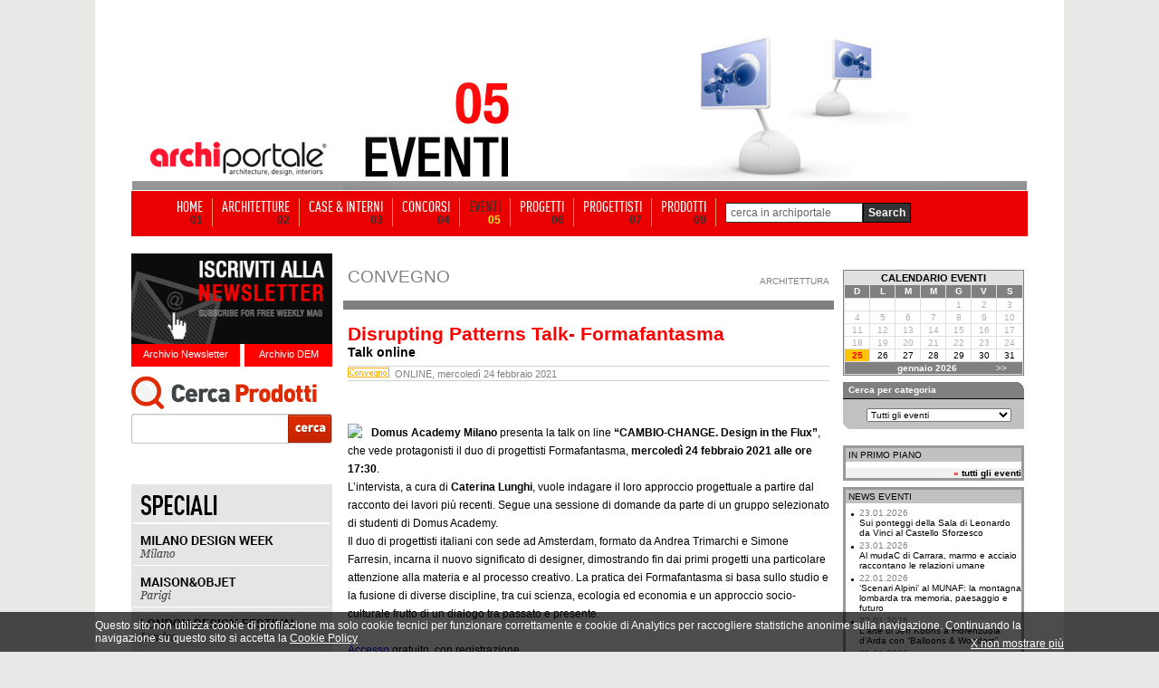

--- FILE ---
content_type: text/html; Charset=iso-8859-1
request_url: https://www.archiportale.com/eventi/2021/online/disrupting-patterns-talk-formafantasma_13800.html
body_size: 11066
content:

			
<html>
<head>

<meta name="description" content="Disrupting Patterns Talk- Formafantasma" >
<meta name="keywords" content="Disrupting Patterns Talk- Formafantasma">

  <link rel="image_src" href="https://event-file.edilportale.com/p_13800_1.jpg" />

<meta name="robot" content="index,follow">
<meta name="copyright" content="archiportale.com">
<meta name="author" content="archiportale.com">
<link rel="stylesheet" href="/archiportale.css" type="text/css">
<title>ONLINE - DISRUPTING PATTERNS TALK- FORMAFANTASMA</title>

<!-- Facebook opengraph -->
<meta property="og:title" content="Online - Disrupting Patterns Talk- Formafantasma" />

<meta property="og:image" content="https://event-file.edilportale.com/p_13800_1.jpg" />

<meta property="og:description" content="Tutte le informazioni sull'evento: Disrupting Patterns Talk- Formafantasma - Online" />
<meta property="og:type" content="article" />  
<meta property="fb:page_id" content="157721073391" />
<meta property="fb:app_id" content="219039484805276" />
<meta property="og:site_name"content="Archiportale"/>
<meta property="fb:admins" content="1378339229"/>
<meta property="article:author" content="http://www.facebook.com/archiportale"/>
<!-- -->
<!-- Twitter cards -->
<meta name="twitter:card" content="summary">
<meta name="twitter:site" content="@archiportale">    
<meta name="twitter:title" content="Online - Disrupting Patterns Talk- Formafantasma">

<meta name="twitter:image:src" content="https://event-file.edilportale.com/p_13800_1.jpg">

<meta name="twitter:domain" content="Archiportale.com">    
<meta name="twitter:creator" content="@archiportale">  
<!-- -->

<script src="/javascript/jquery-1.4.2.min.edit.js" type="text/javascript"></script>
<script>
  jQuery.noConflict();
</script>
<script language="JavaScript">
function invia3(){	
	if (document.frmfiltro.IDCatNews[document.frmfiltro.IDCatNews.options.selectedIndex].value!='riga'){
		document.frmfiltro.submit()
	}	
}

function search(){	
	if (document.frmsearch.keyword.value!=''){
		document.frmsearch.submit()
	}else{
		alert ('Inserire una parola chiave per la ricerca!')
		return false;
	}
}
</script>
<style type="text/css">
	.h1px { width:100%; height:1px }
    .bg-ap{z-index:96;position:relative; width: 990px!important}
</style>
</head> 

<body leftmargin="0" style="margin-bottom:0px; margin-top:32px" >

	<!-- sopra -->
	<link rel="stylesheet" href="/css/barra-login.css" type="text/css" />
<script src="https://www.archiportale.com/javascript/AC_RunActiveContent.js" type="text/javascript"></script>
<script src="https://code.jquery.com/jquery-1.11.3.min.js" type="text/javascript"></script>
<script src="https://code.jquery.com/ui/1.11.3/jquery-ui.min.js" type="text/javascript"></script>
<noscript><iframe src="https://www.googletagmanager.com/ns.html?id=GTM-NG4TB7S"
height="0" width="0" style="display:none;visibility:hidden"></iframe></noscript>


<!------------ ARCHIPASSPORT AUTHENTICATION AND LOGIN-BAR ------------->


<!--

-->


<link type="text/css" href="https://login.archipassport.com/css/styleNetMenu.css" rel="stylesheet"/>
<!-- <script type="text/javascript" src="https://login.archipassport.com/Scripts/Authentication/authentication.js"></script> -->

<script type="text/javascript" src="https://login.archipassport.com/bundle/js/authentication"></script>

<script type="text/javascript" language="javascript">
    var AUTH_PROXY_DOMAIN;
    if (typeof AUTHPROXYDOMAIN != 'undefined') {
        AUTH_PROXY_DOMAIN = AUTHPROXYDOMAIN;                 
    }else{
        AUTH_PROXY_DOMAIN = location.host; 
    }    
	
	// loginbar config
	var loginBarObj = {
        ArchipassportDomain: "https://login.archipassport.com",
        proxyPage: "http://" + AUTH_PROXY_DOMAIN + "/Authentication/AuthProxy.ashx",
        AuthStartHandler: "https://www.archilovers.com/Authentication/AuthProxy.ashx", 
        FacebookAppId: "132616766822932",
        uid: "",
        portale: 2,
        team: 0,
        defaultculture: "it"
    };	
	ArchipassportInit(loginBarObj)
	
	// login dialog config
    var authConfig = {
        apiHost: loginBarObj.ArchipassportDomain,
        culture: "it",
        countryCode: "IT",
        portal: portalType.Archiportale,
        archipassportLoginPage: ArchipassportLoginPage,
        archipassportDomain: ArchipassportDomain,
        proxyPage: proxyPage,
        auth_start_handler: AUTH_START_HANDLER,
        facebookAppId: FacebookAppId,
        archipassportConfig: loginBarObj,
        loginReturnUrl: ""
    }
    authenticationAPI.init(authConfig);	
	

    jQuery('BODY').prepend('<div id="NetworkMenuContainer"></div>');
    printNetworkMenuAsync("#NetworkMenuContainer");

    var IsMobileDevice = false;
    IsMobileDevice = false;

    if( /Android|webOS|iPhone|iPod|BlackBerry|IEMobile|Opera Mini/i.test(navigator.userAgent) ) {
        IsMobileDevice = true;
    }
    var isTablet = (/ipad|android|android 3.0|xoom|sch-i800|playbook|tablet|kindle/i.test(navigator.userAgent.toLowerCase()));

    function checkCookiedialog() {
        if (!existSkinCookieDialog()) {
            $('.cookie-dialogue').removeClass('close');
            if (IsMobileDevice && !isTablet) {
                $('.cookie-dialogue').addClass('mobile');
                $('#closeCookieBtn').addClass('mobile');
                $('#closeCookieBtn').html("<strong>X</strong>");
                $('#descrCookie').html("Questo sito utilizza i cookie. Cliccando in un punto qualsiasi dello schermo, effettuando un’azione di scroll o chiudendo questo messaggio, l'utente acconsente al loro utilizzo in conformità con i <a href=\"https://www.edilportale.com/terms/?t=tab2\"><strong>Termini d'uso</strong></a>");
            }
        }
    }

    function writeSkinCookieDialog() {
        $.cookie('cookiedialog', 'off', { expires: 365 * 10, domain: 'archiportale.com', path: '/' });
    }

    function existSkinCookieDialog() {
        if (document.cookie.length > 0) {
            if (document.cookie.indexOf('cookiedialog=') != -1) {
                return true;
            }
        }
        return false;
    }

    function closeCookieBtn() {  
        $('.cookie-dialogue').addClass('close');
        writeSkinCookieDialog();
    }

</script>
<style type="text/css">
    .skin{width:100%;margin:0;padding-top:152px!important;position:relative;background-position:center 32px!important;}
    .skin2{width:100%;margin:0;padding-top:42px!important;padding-bottom:15px;position:relative}
    .no-skin{width:100%;margin:0;padding-top:42px!important;position:relative}
</style>



<!------------ ARCHIPASSPORT AUTHENTICATION AND LOGIN-BAR ------------->





    
<!-- sopra -->
<center>

	<!-- <a href="http://www.homimilano.com/it" target="_blank" style="width:100%;height:100%;background: url(http://www.archiportale.com/images/homi_skin_archiportale.png) 45% 30px;position: fixed;top: 0;left: 0;z-index:12"></a>-->

    <!--  Call PrintSkinArchi("291530") %> -->
    
	<table align ="center" cellpadding ="0" width ="100%" border ="0" cellspacing ="0" class="tableHeader">
	<tr>
        
        <td valign ="top" width ="50%">
			<table cellpadding ="0" cellspacing ="0" width ="100%" ID="Table9">
				<tr><td height ="168"></td></tr>
				<tr><td height ="0"></td></tr>
			</table>						
		</td>
        

		<td style="position:relative;z-index:97">
        
			<table cellpadding ="0" cellspacing ="0"  ID="Table2" border="0">
				<tr>
					<td width ="245" valign ="top">
							<table width ="100%" cellpadding="0" cellspacing ="0" ID="Table3" border="0">
								<tr>
									<td height="118" valign="middle"></td>
								</tr>
								<tr>	
									<td height ="50" align ="center"><a href="/"><img src="https://www.archiportale.com/immagini/logo2.gif" border="0"></a></td>
								</tr>									
								<tr>								
									<td height ="10" bgcolor="#969696" align="right"></td>								
								</tr>		
							</table>
					</td>
					<td width ="755">
						<img src="/immagini/top_eventi.jpg">      
                    </td>
				</tr>
			</table>			
	</td>
	<td valign ="top" width ="50%">
			
				<table cellpadding ="0" cellspacing ="0" width ="100%" ID="Table8">
					<tr><td height ="168"></td></tr>
					<tr><td height ="0"></td></tr>
				</table>						
			
	</td>
	</tr>		
	</table>
		<!-- sopra -->


	<!-- sopra -->						
	
	<div class="h1px"></div>
	
	<!-- Barra Login -->
	<!-- barra login -->
 		
	
	
	<!--[if lte IE 6]>
	<script defer type="text/javascript" src="/PNG_Trasparenti_Script/supersleight-min.js"></script>
	<![endif]-->
		
	<script language ="javascript">
		<!--//
			function ApriScheda(id){
				window.open ("?ID=" + id)
			}		
			
			
			function controllaSearch()
			{
				if (document.motore.keyword.value=='cerca in archiportale') { 
					alert('Inserirsci una chiave di ricerca'); 
					return false; 
				}
				
				if ((document.motore.keyword.value).length < 3)
				{
					alert("Per utilizzare il motore di ricerca inserire una o più parole chiave\nnel campo di ricerca e premi sul pulsante cerca!")
					return false;
				}
			}	
			
		//-->
	</script>
	
   
     
     <div class="menuBar">
     <ul>
     <li><a  href="/" ><span class="voiceMenu">HOME</span><span class="numMenu">01</span></a></li>
     <li><a  href="/architetture/" ><span class="voiceMenu">ARCHITETTURE</span><span class="numMenu">02</span></a></li>
     <li><a  href="/case-interni/" ><span class="voiceMenu">CASE & INTERNI</span><span class="numMenu">03</span></a></li>
     <li><a  href="/concorsi/" ><span class="voiceMenu">CONCORSI</span><span class="numMenu">04</span></a></li>
     <li><a  href="/eventi/"  class="this"><span class="voiceMenu">EVENTI</span><span class="numMenu">05</span></a></li>
     <li><a  href="/progetti/searchprogetti.asp"  ><span class="voiceMenu">PROGETTI</span><span class="numMenu">06</span></a></li>
     <li><a  href="/progettisti/searchprogettisti.asp" ><span class="voiceMenu">PROGETTISTI</span><span class="numMenu">07</span></a></li>
     
     <li><a  href="/prodotti/"  ><span class="voiceMenu">PRODOTTI</span><span class="numMenu">09</span></a></li>
     <li class="b0"> <form action="/archisearch.asp?IDSezione=2" name="motore" method="get" onsubmit="return controllaSearch()" ID="Form2"><span class="search"> <Input type="text" name="keyword" class="inputBox"  ID="Text1" value="cerca in archiportale" onclick="javascript:if (this.value=='cerca in archiportale') { this.value='' }" /></span><input type="submit" class="sendButton" value="Search"/></form></li>
     </ul>
     </div>


<!-- barra login -->



<div class="bg-ap">

<a href="/LA.asp?ind=0" style="display:none"><img src="/p.gif" border=0></a>
<a href="/LA.asp?ind=1" style="display:none"><img src="/p.gif" border=0></a>
<a href="/LA.asp?ind=2" style="display:none"><img src="/p.gif" border=0></a>
<a href="/LA.asp?ind=3" style="display:none"><img src="/p.gif" border=0></a>
<a href="/LA.asp?ind=4" style="display:none"><img src="/p.gif" border=0></a>
<a href="/LA.asp?ind=5" style="display:none"><img src="/p.gif" border=0></a>
<a href="/LA.asp?ind=6" style="display:none"><img src="/p.gif" border=0></a>

	<!-- Barra Login -->
	
	<div class="h1px"></div>
	
	<div style="width:222px; float:left">
		<!-- Lato SX -->
		<br />

	
    <div id="iscrizione"> <a href="http://www.archipassport.com/utenti/registrazionenewsletter.asp?np=2"><img border="0" src="/immagini/iscr-nl.gif" width="222" height="100" /></a>
        <div id="newsletter"><a href="/newsletter">Archivio Newsletter</a></div>
        <div id="dem"><a href="/dem">Archivio DEM</a></div>
    </div>
    
    <div style="clear:both; height:10px;"></div>

	<div style="position:relative; height:100px; width:222px">
        <div style="position:absolute; left:0px; top:0px">
            <iframe id="searchArchivio" frameborder="0" hspace="0" marginheight="0" marginwidth="0" scrolling="no" allowtransparency="true" vspace="0" style="height:100px; width:222px" src="https://www.archiportale.com/controls/SearchProdotti.aspx"></iframe>
        </div>
    </div>

    
<br /><div style="height:1px;"></div>
<img  style="margin:0 0" src="/immagini/speciali_ap_01.gif" border="0"><br/>
<a href="https://www.archiproducts.com/it/fiere/milano-design-week" target="_blank"><img alt="SPECIALE MILANO DESIGN WEEK" title="SPECIALE MILANO DESIGN WEEK" style="margin:0 0" src="/immagini/speciali_ap_02.gif" border="0"></a><br/>
<a href="https://www.archiproducts.com/it/fiere/maison-objet" target="_blank"><img alt="SPECIALE MAISON&OBJET" title="SPECIALE MAISON&OBJET" style="margin:0 0" src="/immagini/speciali_ap_03.gif" border="0"></a><br/>
<a href="https://www.archiproducts.com/it/fiere/london-design-festival" target="_blank"><img alt="SPECIALE LONDON DESIGN FESTIVAL" title="SPECIALE LONDON DESIGN FESTIVAL" style="margin:0 0" src="/immagini/speciali_ap_04.gif" border="0"></a><br/>

<a href="https://www.archiproducts.com/it/fiere/imm-cologne" target="_blank"><img  style="margin:0 0" alt="SPECIALE IMM COLOGNE" title="SPECIALE IMM COLOGNE" src="/immagini/speciali_ap_06.gif" border="0"></a><br>
<a href="https://www.archiproducts.com/it/video" target="_blank"><img  style="margin:0 0 10px 0" alt="INTERVISTE - DESIGN TALKS" title="INTERVISTE - DESIGN TALKS" src="/immagini/speciali_ap_07.gif" border="0"></a><br><br>

		<!-- Lato SX -->
	</div>
			
	<div style="width:754px; background-color:white; float:left; margin:18px 0 0 12px; text-align: left;">
	
	    

								<table  BORDER="0" CELLSPACING="0" CELLPADDING="0" ID="Table1">			       					
										<!--inizio corpo -->
										<tr>
											<td valign="top" width ="550">						     
													   					   										
													<table width="100%" border="0" cellspacing="0" cellpadding="5" ID="Table2">		
															<tr><td height="10"></td></tr>							 								  
															<tr> 
															<td align="left" valign="bottom" class="bianco12" height="24"> 																
																		<a href="/Eventi/calendario.asp?date=25/01/2026&IDCategoria=3" class="red10" STYLE="font-size:19px;color:gray">CONVEGNO</a></td>
															<td valign="bottom" align="right"><a href="/Eventi/calendario.asp?IDCatNews=3&amp;Date=25/01/2026" class="grigio10">ARCHITETTURA</a> <span style="font-size:1px"><br><br></span></td>
															</tr>
															<tr><td height="2"></td></tr>
															<tr><td height="2" bgcolor="gray" colspan="2"></td></tr>
															<tr><td height="10"></td></tr>
															<tr> 
															<td align="left" valign="top" colspan="2"> 
																<table cellspacing="0" width="100%" cellpadding="0" align="center" ID="Table3">
																<tr> 
																<td colspan="2" align="right"></td>
																</tr>
																<tr> 
																<td align="left" valign="middle"><span class="red10bold" style="font-size:21px">Disrupting Patterns Talk- Formafantasma</span></td>
																<td align="right">
																</td>
																</tr>
																<tr> 
																<td colspan="2"><span class="nero10" STYLE="font-size:14px"><b>Talk online</b></span></td>
																</tr>	
																<tr><td height="7"></td></tr>
																<tr><td height="1" bgcolor="#d1d1d1" colspan="2"></td></tr> 
																<tr><td height="1"></td></tr> 															   
																<tr><td colspan="2"><span class="grigio10" STYLE="font-size:11px">
																	<img src="/immagini/agenda/conv-ico-2.gif" width="46" height="11" alt="convegno">&nbsp;&nbsp;ONLINE, mercoledì 24 febbraio 2021</span>																  
																</td>
																</tr>	
																<tr><td height="1"></td></tr>														   
																<tr><td height="1" bgcolor="#d1d1d1" colspan="2"></td></tr>
																<tr><td height="15"></td></tr>
                                                                <tr><td colspan="3" height="22" valign="top">
<div id="bg_bottoncini" style="height:27px" >
    <div id="bottoncini">
        <div id="social-net" style="overflow:visible;">        
          
 <div class="socialPlugins">   
 </div>  
<style type="text/css">
.socialButton {float:left !important;margin-left: 10px}
.socialPlugins{width:350px}
.google.socialButton.important{ width: 75px !important; overflow:hidden;}
</style>
<script src="https://www.archiportale.com/SocialPluginsManager-min.js"></script>
<script type="text/javascript">

  var server_TitleSocialPlugin = "Online - Disrupting Patterns Talk- Formafantasma";
  jQuery(window).load(function () {
    
    var pageUri;
    var canonicalRouteUri = jQuery("link[rel='canonical']").attr("href");
    if (typeof(canonicalRouteUri) != "undefined" && canonicalRouteUri != "") {
        var sitePrefix = "https://www.archiportale.com/";
        pageUri = encodeURI(canonicalRouteUri).toLowerCase().replace(/%2f/gi, "/").replace(/%/gi, "%25");
        if (canonicalRouteUri.indexOf(sitePrefix) < 0) {
            pageUri = sitePrefix + pageUri;
        }  
    }    
    else {
        pageUri= "https://www.archiportale.com:443/eventi/2021/online/disrupting-patterns-talk-formafantasma_13800.html";
    }  
    if (pageUri.indexOf("http") == -1) {
        pageUri = window.location.href;
    }
    var delay = function()  {
      SocialPluginsManager.show('.socialPlugins', SocialPluginsManager.type.button_count, pageUri, 'it_IT', 'archiportale', server_TitleSocialPlugin)
      // Ripeto il tracking delle social interaction perchè all'interno del social manager plugin la cosa non funziona
       try {
          FB.Event.unsubscribe('edge.create');
          FB.Event.unsubscribe('edge.remove');
                                                                   
          FB.Event.subscribe('edge.create', function (targetUrl) {
            _gaq.push(['_trackSocial', 'facebook', 'like', targetUrl]);
          });
          FB.Event.subscribe('edge.remove', function (targetUrl) {
            _gaq.push(['_trackSocial', 'facebook', 'unlike', targetUrl]);
          }); 
          try {
            twttr.events.unbind('tweet', null);  
          }
          catch (ex){}                                                                    
          twttr.events.bind('tweet', function (event) {
            if (event) {
              var targetUrl;
              if (event.target && event.target.nodeName == 'IFRAME') {
                targetUrl = extractParamFromUri(event.target.src, 'url');
                }
              _gaq.push(['_trackSocial', 'twitter', 'tweet', targetUrl]);
          }
        });

        }
        catch (e) { }     
    };
    setTimeout(delay, 1000);
  });
</script>
 
        </div>
    </div>
</div>
</td></tr>
                                                                
															   																														   															   
																<tr> 																
																<td align="left" valign="top" colspan="2">
                                                                <span class="nero10" style="font-size:12px;line-height:20px;padding-top:5px;display:inline-block;float:left"> 
																	    <img style="float:left;margin-right:10px" src="https://event-file.edilportale.com/p_13800_1.jpg" border="0"> 
															        <strong>Domus Academy Milano</strong> presenta la talk on line <strong>&ldquo;CAMBIO-CHANGE. Design in the Flux&rdquo;</strong>, che vede protagonisti il duo di progettisti Formafantasma, <strong>mercoled&igrave; 24 febbraio 2021 alle ore 17:30</strong>.<br />
L&rsquo;intervista, a cura di <strong>Caterina Lunghi</strong>, vuole indagare il loro approccio progettuale a partire dal racconto dei lavori pi&ugrave; recenti. Segue una sessione di domande da parte di un gruppo selezionato di studenti di Domus Academy.<br />
Il duo di progettisti italiani con sede ad Amsterdam, formato da Andrea Trimarchi e Simone Farresin, incarna il nuovo significato di designer, dimostrando fin dai primi progetti una particolare attenzione alla materia e al processo creativo. La pratica dei Formafantasma si basa sullo studio e la fusione di diverse discipline, tra cui scienza, ecologia ed economia e un approccio socio-culturale frutto di un dialogo tra passato e presente.<br />
<br />
<a href="https://naba-da.zoom.us/webinar/register/WN_DVQ7jyADRK-pvg4uraL_yw" target="_blank">Accesso</a>&nbsp;gratuito, con registrazione.<br />
<br />
Il titolo della talk nasce dalla loro recente mostra personale presso le Serpentine Galleries di Londra, nella quale hanno approfondito l&rsquo;indagine attorno all&rsquo;industria del legno sotto molteplici punti di vista.<br />
<br />
<strong>&ldquo;Cambio&rdquo;</strong>, dal latino medievale &ldquo;cambiamento, scambio&rdquo; si riferisce al ruolo cruciale che il design pu&ograve; rivestire rispetto alle tematiche ambientali attuali, portando a un diverso approccio progettuale che incoraggi nuove risposte collettive alla gestione ambientale e delle risorse, oltre l&rsquo;oggetto finito.<br />
La talk fa parte del ciclo &ldquo;Disrupting Patterns&rdquo;, lezioni aperte multidisciplinari e orientate all&rsquo;innovazione che trattano vari argomenti legati al design, approfondendoli con il desiderio di ricerca, processi contemporanei e temi futuri.</span> </td>
																</tr>
                                                                <tr><td>
                                                                    <div style='width:400px; display:block;'>
                                                                        <span style='float:left; margin-right:6px;padding:10px 0 40px'>
<div class="socialBottomPlugins"><span class="newSocialTxt" style="font:700 16px/28px Arial;color:#3b5998;width:520px;display:block;text-align:left">Consiglia  questo evento ai tuoi amici</span> </div>
<style type="text/css">
.fbShare{float:left;margin-bottom:20px}
body.ie9 .connect_button_slider{left:0!important}
</style>
<script type="text/javascript">
    var showFbShareButton = function () {
        //Loads social plugins with a delay on load
        var pageUri;
        var canonicalRouteUri = jQuery("link[rel='canonical']").attr("href");
        if (typeof(canonicalRouteUri) != "undefined" && canonicalRouteUri != "") {
            var sitePrefix = "https://www.archiportale.com/";
            pageUri = encodeURI(canonicalRouteUri).toLowerCase().replace(/%2f/gi, "/").replace(/%/gi, "%25");
            if (canonicalRouteUri.indexOf(sitePrefix) < 0) {
                pageUri = sitePrefix + pageUri;
            }  
        }    
        else {
            pageUri= "https://www.archiportale.com:443/eventi/2021/online/disrupting-patterns-talk-formafantasma_13800.html";
        }  
        if (pageUri.indexOf("http") == -1) {
            pageUri = window.location.href;
        }
        var $shareContainer = jQuery(".socialBottomPlugins");
        var facebookShare = jQuery('<div id="facebookShareSend" class="fbShare">' +
                          '<fb:like href="' + pageUri + '" send="true" layout="standard" width="520" show_faces="false"  action="recommend" font=""></fb:like>' +
                          '</div>');
        $shareContainer.after(facebookShare);

        var onFacebookSDKGot = function () {            
           
            try {
                FB.Event.unsubscribe('edge.create');
                FB.Event.unsubscribe('edge.remove');
            }
            catch (e) { }            
            FB.Event.subscribe('edge.create', function (targetUrl) {                
                _gaq.push(['_trackSocial', 'facebook', 'like', targetUrl]);
            });
            FB.Event.subscribe('edge.remove', function (targetUrl) {                
                _gaq.push(['_trackSocial', 'facebook', 'unlike', targetUrl]);
            });
            FB.XFBML.parse(jQuery('#facebookShareSend').get(0));
        };

        if (typeof (FB) != 'undefined') {
            onFacebookSDKGot.call();
        }
        else {
            FB = undefined;
            jQuery.ajax({
                async: false,
                type: "GET",
                url: "https://connect.facebook.net/it_IT/all.js",
                data: null,
                error: function (data, textStatus, jqXHR) {
                },
                success: function (data, textStatus, jqXHR) {
                    onFacebookSDKGot.call();
                },
                dataType: 'script'
            });
        }
    };
  jQuery(window).load(function () {
  //$(document).ready(function () {
    setTimeout(showFbShareButton, 600)
  });
</script>
</span>
																	</div>
                                                                </td></tr>																					   
																
																	<tr><td height="30"></td></tr>
																	<tr><td><span class="blue10" style="font-size:11px;color:#a1a1a1"><b>Contatti</b></span></td></tr>	
																	<tr><td height="1" bgcolor="#d1d1d1"></td></tr>	
			   														<tr><td height="2"></td></tr>	
																	<tr> 																
																	<td align="left" valign="top" colspan="2"><span class="nero12"> https://naba-da.zoom.us/webinar/register/WN_DVQ7jyADRK-pvg4uraL_yw 
																		</span> </td>
																	</tr>
																
																	<tr><td height="30"></td></tr>
																	<tr><td><span class="blue10" style="font-size:11px;color:#a1a1a1"><b>Link</b></span></td></tr>	
																	<tr><td height="1" bgcolor="#d1d1d1"></td></tr>	
			   														<tr><td height="2"></td></tr>	
																	<tr> 																
																	<td align="left" valign="top" colspan="2"><a href="http://naba-da.zoom.us/webinar/register/WN_DVQ7jyADRK-pvg4uraL_yw" class="nero12" style="color:blue" target ="_blank"><u>naba-da.zoom.us/webinar/register/WN_DVQ7jyADRK-pvg4uraL_yw</u></a></td>
																	</tr>
																		
																<tr> 
																<td colspan="2" valign="top" align="center"> 
																	
																	
																</td>
																</tr>
																</table>
																							 																					
																<table border="0" width="100%" cellpadding="0" cellspacing="0" ID="Table4">
																<tr><td height="30"></td></tr><tr><td><span class="blue10" style="font-size:11px;color:#a1a1a1"><b>Allegati</b></span></td></tr><tr><td height="2"></td></tr><tr><td height="1" bgcolor="#d1d1d1"></td></tr><tr><td height="5"></td></tr><TR><TD colspan=2></TD></TR>	
																																										  																								
																</table>
																<br><br>
																<table cellpadding ="2" cellspacing ="0" ID="Table16" width ="100%">
																<tr><td height ="1" colspan="2" bgcolor="#d1d1d1"></td></tr>
																<tr>															
																	<td width ="4" ></td>
																	<td>
																		<span class="grigio10">- <a href="/Eventi/calendario.asp?IDCategoria=3&amp;Date=25/01/2026" class="red10bold" style="color:red"><u>
																								Altri Convegni</u></a> in corso</span><br>
																		<span class="grigio10">- Altri eventi su <a href="/Eventi/calendario.asp?IDCatNews=3&amp;Date=25/01/2026" class="red10bold" style="color:red"><u>architettura</u></a></span><br>
																		<span class="grigio10">- Tutti i prossimi <a href="/Eventi/default.asp" class="red10bold" style="color:red"><u>eventi</u></a><br><br></span>
																		
																																				
																		
																	</td>
																</tr>
																</table>
																
															</td>
															</tr>								  
													</table>
																																																																									
											</td>	
											<td width ="10"></td>					
											<td VALIGN="TOP" width="200" bgcolor="#ffffff">		
												
														<!-- motore di ricerca --><!--
	<table cellpadding ="0" cellspacing ="0" ID="Table2"><tr><td height ="10"></td></tr></table>
	<table cellpadding ="0" cellspacing ="0" ID="Table1">
		<form action ="/archisearch.asp" name="motore" method ="get" onsubmit ="javascript:if (this.keyword.value=='cerca') { alert('Inserirsci una chiave di ricerca'); return false }">
			<input type="hidden" name ="idsezione" value ="3">
		<tr>
			<td rowspan ="2" valign ="bottom" height ="40"><img src="/immagini/a.gif"></td>
			<td align ="center">
				<table cellpadding ="0" cellspacing ="0">
					<tr>
						<td width ="5"></td>
						<td width="144" height ="18" background="/immagini/casellaricerca.gif" align ="center"><Input type="text" class="nero10" name="keyword" style="border:0px" size="25" ID="Text1" value ="cerca in archiportale" onclick="javascript:if (this.value=='cerca in archiportale') { this.value='' }"></td>
					</tr>
				</table>					
			</td>
		</tr>											
		<tr>
			<td valign ="bottom" height ="22" class="nero10">
				<table cellpadding ="0" cellspacing ="0">
					<tr>
						<td><img src="/immagini/rchisearch.gif"></td>
						<td width ="4"></td>
						<td><input type="image" src ="/immagini/archisearch/cerca.gif" ID="Image1" NAME="Image1"></td>
					</tr>	
				</table>	
			</td>
		</tr>										
		</form>			
	</table>
	<table cellpadding ="0" cellspacing ="0"><tr><td height ="15"></td></tr></table>	-->
	<!-- motore di ricerca -->
													<br>																		 																															
																						
																
																<!-- Outer Table is simply to get the pretty border -->
																<table BORDER="0" CELLSPACING="1" CELLPADDING="0" ID="Table28" bgcolor="gray" width="200">
																<tr>
																<td width="200">
																<table CELLSPACING="1" CELLPADDING="1" BGCOLOR="#e0e0e0" width ="198" ID="Table5">	
																	<tr>
																		<td align="center" colspan ="7"><font COLOR="#FFFF00" class="nero11bold">CALENDARIO EVENTI</font></td>
																	</tr>							
																	<tr bgcolor = "gray">
																		<td ALIGN="center" ><font COLOR="#FFFF00" class="bianco10"><b>D</b></font><br><img SRC="/images/blank.gif" WIDTH="18" HEIGHT="1" BORDER="0"></td>
																		<td ALIGN="center" ><font COLOR="#FFFF00" class="bianco10"><b>L</b></font><br><img SRC="/images/blank.gif" WIDTH="18" HEIGHT="1" BORDER="0"></td>
																		<td ALIGN="center" ><font COLOR="#FFFF00" class="bianco10"><b>M</b></font><br><img SRC="/images/blank.gif" WIDTH="18" HEIGHT="1" BORDER="0"></td>
																		<td ALIGN="center" ><font COLOR="#FFFF00" class="bianco10"><b>M</b></font><br><img SRC="/images/blank.gif" WIDTH="18" HEIGHT="1" BORDER="0"></td>
																		<td ALIGN="center" ><font COLOR="#FFFF00" class="bianco10"><b>G</b></font><br><img SRC="/images/blank.gif" WIDTH="18" HEIGHT="1" BORDER="0"></td>
																		<td ALIGN="center" ><font COLOR="#FFFF00" class="bianco10"><b>V</b></font><br><img SRC="/images/blank.gif" WIDTH="18" HEIGHT="1" BORDER="0"></td>
																		<td ALIGN="center" ><font COLOR="#FFFF00" class="bianco10"><b>S</b></font><br><img SRC="/images/blank.gif" WIDTH="18" HEIGHT="1" BORDER="0"></td>
																	</tr>
																	<TR>
		<TD BGCOLOR=#FFFFFF class="nero10">&nbsp;</TD>
		<TD BGCOLOR=#FFFFFF class="nero10">&nbsp;</TD>
		<TD BGCOLOR=#FFFFFF class="nero10">&nbsp;</TD>
		<TD BGCOLOR=#FFFFFF class="nero10">&nbsp;</TD>
		<TD BGCOLOR=#FFFFFF align="center" ><span class="nero10" STYLE="color:#b1b1b1">1</span></TD>
		<TD BGCOLOR=#FFFFFF align="center" ><span class="nero10" STYLE="color:#b1b1b1">2</span></TD>
		<TD BGCOLOR=#FFFFFF align="center" ><span class="nero10" STYLE="color:#b1b1b1">3</span></TD>
	</TR>
	<TR>
		<TD BGCOLOR=#FFFFFF align="center" ><span class="red10" STYLE="color:#b1b1b1">4</span></TD>
		<TD BGCOLOR=#FFFFFF align="center" ><span class="nero10" STYLE="color:#b1b1b1">5</span></TD>
		<TD BGCOLOR=#FFFFFF align="center" ><span class="nero10" STYLE="color:#b1b1b1">6</span></TD>
		<TD BGCOLOR=#FFFFFF align="center" ><span class="nero10" STYLE="color:#b1b1b1">7</span></TD>
		<TD BGCOLOR=#FFFFFF align="center" ><span class="nero10" STYLE="color:#b1b1b1">8</span></TD>
		<TD BGCOLOR=#FFFFFF align="center" ><span class="nero10" STYLE="color:#b1b1b1">9</span></TD>
		<TD BGCOLOR=#FFFFFF align="center" ><span class="nero10" STYLE="color:#b1b1b1">10</span></TD>
	</TR>
	<TR>
		<TD BGCOLOR=#FFFFFF align="center" ><span class="red10" STYLE="color:#b1b1b1">11</span></TD>
		<TD BGCOLOR=#FFFFFF align="center" ><span class="nero10" STYLE="color:#b1b1b1">12</span></TD>
		<TD BGCOLOR=#FFFFFF align="center" ><span class="nero10" STYLE="color:#b1b1b1">13</span></TD>
		<TD BGCOLOR=#FFFFFF align="center" ><span class="nero10" STYLE="color:#b1b1b1">14</span></TD>
		<TD BGCOLOR=#FFFFFF align="center" ><span class="nero10" STYLE="color:#b1b1b1">15</span></TD>
		<TD BGCOLOR=#FFFFFF align="center" ><span class="nero10" STYLE="color:#b1b1b1">16</span></TD>
		<TD BGCOLOR=#FFFFFF align="center" ><span class="nero10" STYLE="color:#b1b1b1">17</span></TD>
	</TR>
	<TR>
		<TD BGCOLOR=#FFFFFF align="center" ><span class="red10" STYLE="color:#b1b1b1">18</span></TD>
		<TD BGCOLOR=#FFFFFF align="center" ><span class="nero10" STYLE="color:#b1b1b1">19</span></TD>
		<TD BGCOLOR=#FFFFFF align="center" ><span class="nero10" STYLE="color:#b1b1b1">20</span></TD>
		<TD BGCOLOR=#FFFFFF align="center" ><span class="nero10" STYLE="color:#b1b1b1">21</span></TD>
		<TD BGCOLOR=#FFFFFF align="center" ><span class="nero10" STYLE="color:#b1b1b1">22</span></TD>
		<TD BGCOLOR=#FFFFFF align="center" ><span class="nero10" STYLE="color:#b1b1b1">23</span></TD>
		<TD BGCOLOR=#FFFFFF align="center" ><span class="nero10" STYLE="color:#b1b1b1">24</span></TD>
	</TR>
	<TR>
		<TD BGCOLOR=#FFC600 align="center"><A HREF="/Eventi/calendario.asp?v=&IDCatNews=&IDCategoria=&date=25/1/2026" class="red10"><b>25</b></A></TD>
		<TD BGCOLOR=#FFFFFF align="center" onMouseOver="bgColor='#e1e1e1'" onMouseOut="bgColor='#FFFFFF'"><A HREF="/Eventi/calendario.asp?v=&IDCatNews=&IDCategoria=&date=26/1/2026" class="nero10">26</A></TD>
		<TD BGCOLOR=#FFFFFF align="center" onMouseOver="bgColor='#e1e1e1'" onMouseOut="bgColor='#FFFFFF'"><A HREF="/Eventi/calendario.asp?v=&IDCatNews=&IDCategoria=&date=27/1/2026" class="nero10">27</A></TD>
		<TD BGCOLOR=#FFFFFF align="center" onMouseOver="bgColor='#e1e1e1'" onMouseOut="bgColor='#FFFFFF'"><A HREF="/Eventi/calendario.asp?v=&IDCatNews=&IDCategoria=&date=28/1/2026" class="nero10">28</A></TD>
		<TD BGCOLOR=#FFFFFF align="center" onMouseOver="bgColor='#e1e1e1'" onMouseOut="bgColor='#FFFFFF'"><A HREF="/Eventi/calendario.asp?v=&IDCatNews=&IDCategoria=&date=29/1/2026" class="nero10">29</A></TD>
		<TD BGCOLOR=#FFFFFF align="center" onMouseOver="bgColor='#e1e1e1'" onMouseOut="bgColor='#FFFFFF'"><A HREF="/Eventi/calendario.asp?v=&IDCatNews=&IDCategoria=&date=30/1/2026" class="nero10">30</A></TD>
		<TD BGCOLOR=#FFFFFF align="center" onMouseOver="bgColor='#e1e1e1'" onMouseOut="bgColor='#FFFFFF'"><A HREF="/Eventi/calendario.asp?v=&IDCatNews=&IDCategoria=&date=31/1/2026" class="nero10">31</A></TD>
	</TR>

																	<tr>
																		<td BGCOLOR="gray" ALIGN="center" COLSPAN="7">
																			<table WIDTH="100%" BORDER="0" CELLSPACING="0" CELLPADDING="0" ID="Table30">
																				<tr>
																					<td ALIGN="right">
																							
																							<span class="bianco10">&nbsp;&nbsp;</span></td>
																						    															
																					<td ALIGN="center"><font COLOR="#FFFF00" class="bianco10"><b>gennaio  2026</b></font></td>
																					<td ALIGN="left"><a HREF="/Eventi/calendario.asp?v=&date=25/02/2026" class="bianco10">&gt;&gt;</a></td>
																				</tr>
																			</table>
																		</td>
																	</tr>
																</table>
																</td>
																</tr>
																</table>														
																<!-- '---------------------------------FINE Calendario ---------------------------------- -->
																		    				
																<table height="7" ID="Table6"><tr><td></td></table>																																												
															
															
																<!-- --------------------- Categorie Eventi ------------------  -->
																<table align="center" border="0" cellspacing="0" cellpadding="0" bgcolor="gray" width="100%" ID="Table10">							
																<tr> 
																		<td height="18" class="bianco10bold">&nbsp;&nbsp;<b>Cerca per categoria</b></td>
																		<td align="right" valign="top" width="10"><img src="/immagini/angolodxup.gif"></td>
																</tr>
																<tr><td height="1" bgcolor="black" colspan="2"></td></tr>
																</table>
																<table align="center" bgcolor="#c1c1c1" border="0" cellspacing="0" cellpadding="0" width="100%" ID="Table7">								
																		<tr>
																		<form name="frmfiltro" method="GET" action="/Eventi/calendario.asp">
																		<td width="6" valign="bottom" height="33"><img src="/immagini/angolosxdown.gif"></td>
																		<td align ="center"><span class="nero10" style="font-size:8px">&nbsp;</span>
																					<input type="hidden" name="date" value="25/01/2026" ID="Hidden1">
																					<select name="IDCatNews" onChange="javascript:invia3()" class="nero10" STYLE="width:160;height:15" ID="Select1">            
																										<option value class="red10" STYLE="font-size:9px">Tutti gli eventi</option>
																										<option value="35" STYLE="font-size:9px">ARTE</option> <option value="36" STYLE="font-size:9px">DESIGN</option> <option value="3" STYLE="font-size:9px">ARCHITETTURA</option> <option value="12" STYLE="font-size:9px">TECNOLOGIE</option> <option value="27" STYLE="font-size:9px">RISPARMIO ENERGETICO</option> <option value="23" STYLE="font-size:9px">URBANISTICA</option> <option value="17" STYLE="font-size:9px">PROGETTAZIONE</option> <option value="21" STYLE="font-size:9px">RISTRUTTURAZIONE</option>                              
																					</select></td>
																		</form>		
																		</tr>															
																</table>																																      					  					    					    
																<!--'-------------------- Categorie Eventi ------------------ -->
																<br>
																<!-- '_____________ Inizio BOX Eventi in Primo Piano ______________________________ -->
																		<table width="100%" cellpadding="0" cellspacing="0" bordercolor="#999999"  ID="Table8">
																		<form id="RicercaGen2" name="RicercaGen2" action="/News/default.asp" method="post">
																		<tr> 
																			<td align="left" class="nero10" bgcolor="#c1c1c1" height ="15">&nbsp;IN PRIMO PIANO</td>
																		</tr>
																		<tr><td height ="5"></td></tr>
																		<tr>
																			<td valign="top">		       
																									 
												  											<table cellpadding="0" cellspacing="0" height="2" ID="Table14"><tr><td></td></tr></table>
																				</td>
																			</tr>	 

																		<tr> 
																			<td align="right" bgcolor="f1f1f1" class="nero10bold"><span class="red10bold">»</span> 
																			<a href="/Eventi/default.asp" class="nero10bold">tutti gli eventi</a></td>
																		</tr>
																		</form> 
																		</table> 
																		<!--' _____________ Fine BOX Eventi in Primo Piano _____________________________ -->
																																																																		  		  		  							  		  																																																																			     
																		<table cellpadding ="0" cellspacing ="0" height ="7" ID="Table15"><tr><td></td></tr></table>
																									
																	<!--' _____________ Inizio BOX News Eventi _____________________________ -->
																	<table width="100%" cellpadding="0" cellspacing="0" bordercolor="#999999"  ID="Table17">									     
																		<tr><td align="left" class="nero10" bgcolor="#c1c1c1" height ="15">&nbsp;NEWS EVENTI</td></tr>
																		<tr><td height ="5"></td></tr>
																		<tr> 
									   										<td> 			    
									   										<table valign="top" width="100%" cellspacing="0" cellpadding="0" ID="Table18">    
									   											<tr><td width="15" valign="top" align="center"><font style="font-size:14px">&#149;</font></td><td><a class="nero10" style="font-family:sans-serif" href="https://www.archiportale.com/news/2026/01/eventi/sui-ponteggi-della-sala-di-leonardo-da-vinci-al-castello-sforzesco_108762_32.html"><font color="gray">23.01.2026</font><br>Sui ponteggi della Sala di Leonardo da Vinci al Castello Sforzesco</a></td> </tr><tr><td colspan="2" height="3"></td></tr><tr><td width="15" valign="top" align="center"><font style="font-size:14px">&#149;</font></td><td><a class="nero10" style="font-family:sans-serif" href="https://www.archiportale.com/news/2026/01/eventi/al-mudac-di-carrara-marmo-e-acciaio-raccontano-le-relazioni-umane_108749_32.html"><font color="gray">23.01.2026</font><br>Al mudaC di Carrara, marmo e acciaio raccontano le relazioni umane</a></td> </tr><tr><td colspan="2" height="3"></td></tr><tr><td width="15" valign="top" align="center"><font style="font-size:14px">&#149;</font></td><td><a class="nero10" style="font-family:sans-serif" href="https://www.archiportale.com/news/2026/01/eventi/scenari-alpini-al-munaf-la-montagna-lombarda-tra-memoria-paesaggio-e-futuro_108757_32.html"><font color="gray">22.01.2026</font><br>‘Scenari Alpini’ al MUNAF: la montagna lombarda tra memoria, paesaggio e futuro</a></td> </tr><tr><td colspan="2" height="3"></td></tr><tr><td width="15" valign="top" align="center"><font style="font-size:14px">&#149;</font></td><td><a class="nero10" style="font-family:sans-serif" href="https://www.archiportale.com/news/2026/01/eventi/l-arte-di-jeff-koons-a-fiorenzuola-d-arda-con-balloons-wonders_106793_32.html"><font color="gray">22.01.2026</font><br>L'arte di Jeff Koons a Fiorenzuola d’Arda con “Balloons & Wonders”</a></td> </tr><tr><td colspan="2" height="3"></td></tr><tr><td width="15" valign="top" align="center"><font style="font-size:14px">&#149;</font></td><td><a class="nero10" style="font-family:sans-serif" href="https://www.archiportale.com/news/2026/01/eventi/torino-la-mole-come-un-set-riccardo-ghilardi-firma-il-suo-piano-sequenza_108728_32.html"><font color="gray">21.01.2026</font><br>Torino, la Mole come un set: Riccardo Ghilardi firma il suo 'piano sequenza'</a></td> </tr>								
									   											<tr><td colspan="2" height="5"></td></tr>					
																			</table>  
																		</td>
																		</tr>
																		<tr> 
									   									<td align="right" bgcolor="f1f1f1" class="nero10bold"><span class="red10bold">»</span> 
									   									<a href="/news/news.asp?IDCat=32" class="nero10bold">tutte le news eventi</a></td>
																		</tr>									     
																	</table>
																	<!--' _____________ Fine BOX News Eventi _____________________________ -->
																																														
																																																																	   									
									</td>
									<td width ="2"></td>
																
									</tr>
								</table>	
											
						
								
									
																													
				</td>
			</tr>
		</table>
	</div>
	
	</div>

<style>
.ep3_container{
    width:1070px;
    margin:0 auto;
    font-family:Arial, Helvetica, sans-serif;
}
.cookie-dialogue {
  width: 100%;
  background: rgba(0, 0, 0, 0.7);
  position: fixed;
  bottom: 0;
  left:0;
  z-index: 99999;
  padding: 8px 0;
  font-size:12px;
}
.cookie-dialogue .ep3_container{
    position:relative;
}
.cookie-dialogue.close {
  display: none;
}
.cookie-dialogue span{
    display:block;
    font-size:12px;
    color:#fff;
    text-align:left;
}
.cookie-dialogue span a{
    color:#FFF;
}

.cookie-dialogue .btnClose{
    position:absolute;
    right:0;
    top:20px;
    color:#fff;
}
.cookie-dialogue.mobile .ep3_container{
    width:100%;
}
.cookie-dialogue.mobile span{
    font-family: arial;
    color:#fff;
    font-size:40px;
    text-align:left !important;
    display: block;
    padding:40px;
}
.cookie-dialogue.mobile .btnClose{
    position:absolute;
    right:20px;
    top:20px !important;
    font-size:40px;
}

</style>

<table width ="100%" cellpadding ="0" cellspacing ="0" bgcolor ="black" ID="Table8">	
    <tr>
        <td align="center" valign="bottom" style="height:278px; background-color:#E8E8E6; cursor:pointer;position:relative;z-index:95;padding:40px 0 18px" ></td>
    </tr>
</table>



<div class="cookie-dialogue close">
    <div class="ep3_container">
        <span id="descrCookie">Questo sito non utilizza cookie di profilazione ma solo cookie tecnici per funzionare correttamente e cookie di Analytics per raccogliere statistiche anonime sulla navigazione. Continuando la navigazione su questo sito si accetta la <a href="https://www.archiportale.com/cookies/">Cookie Policy</a></span>
        <a href="javascript:closeCookieBtn();" id="closeCookieBtn" class="btnClose">X non mostrare più</a>
    </div>
</div>

<div style="background-color:black; padding-top:10px;z-index: 40;position: relative;">
    <div></div>
    
    <div>
	    <a href="javascript:aprifin('https://www.archipassport.com/utenti/condizioni-generali.asp?np=2',600,600)"  class="bianco12">Condizioni generali</a><span class="red12">&nbsp;|&nbsp;</span><a href="javascript:aprifin('https://www.archipassport.com/utenti/privacy.asp?np=2',600,600)" class="bianco12">Informativa Privacy</a><span class="red12"> |&nbsp;</span><a target="_blank" href="https://www.archiportale.com/cookies/" class="bianco12">Cookie</a><span class="red12"> &nbsp;|&nbsp;</span><a href="javascript:aprifinNoScrollbars('https://www.archiportale.com/utenti/note-legali.asp',346,290)" class="bianco12">Note Legali</a><span class="red12">&nbsp;|&nbsp;</span><a href="https://www.archipassport.com/assistenza.asp?np=2" class="bianco12">Contatti/Assistenza</a><span class="red12">&nbsp;|&nbsp;</span><a href="https://www.archipassport.com/Mag/careers" target="_blank" class="bianco12">Lavora con noi</a><span class="red12">&nbsp;|&nbsp;</span><a href="https://business.archiproducts.com/" class="red12">Pubblicità</a><span class="red12">&nbsp;|&nbsp;</span> <a href="/rss/rss.asp" class="bianco12"><img src="https://www.edilportale.com/immagini/rss/rss.png" align="bottom" border="0" style="margin-bottom:-2px;" /></a> <a href="/rss.xml" class="bianco12">Rss feed</a><br />
	    <span class="bianco12">© 2001-2026 Edilportale.com Spa, P.IVA  05611580720 n°iscrizione ROC 21492 - Tutti i diritti riservati </span><br>
		<span class="bianco12">Iscritta presso il Tribunale di Bari, Num.R.G. 1864/2020  © Riproduzione riservata </span><br>
		<br>
	</div>
</div>



<script language ="javascript">

	function aprifin(url,larghezza,altezza)
	{
		open(url,"","toolbar=no,directories=no,menubar=no,width="+larghezza+",height="+altezza+",resizable=yes,scrollbars=yes")
    }
    function aprifinNoScrollbars(url, larghezza, altezza) {
        open(url, "", "toolbar=no,directories=no,menubar=no,width=" + larghezza + ",height=" + altezza + ",resizable=yes,scrollbars=no")
    }

    // inserisce dinamicamente lo sfondo su tutte le pagine
    jQuery(document).ready(function () {
        jQuery("BODY").addClass("bg-home");

        checkCookiedialog();
    });

	if (IsMobileDevice && !isTablet)  {
		window.onscroll = function() { 
			closeCookieBtn(); 
		};

		document.body.addEventListener('touchstart', function(e){
			closeCookieBtn();
		}, false)            
	}

</script>



	
</body>
</html>

--- FILE ---
content_type: text/html; charset=utf-8
request_url: https://accounts.google.com/o/oauth2/postmessageRelay?parent=https%3A%2F%2Fwww.archiportale.com&jsh=m%3B%2F_%2Fscs%2Fabc-static%2F_%2Fjs%2Fk%3Dgapi.lb.en.2kN9-TZiXrM.O%2Fd%3D1%2Frs%3DAHpOoo_B4hu0FeWRuWHfxnZ3V0WubwN7Qw%2Fm%3D__features__
body_size: 161
content:
<!DOCTYPE html><html><head><title></title><meta http-equiv="content-type" content="text/html; charset=utf-8"><meta http-equiv="X-UA-Compatible" content="IE=edge"><meta name="viewport" content="width=device-width, initial-scale=1, minimum-scale=1, maximum-scale=1, user-scalable=0"><script src='https://ssl.gstatic.com/accounts/o/2580342461-postmessagerelay.js' nonce="HO7iU_2Px7XH5lVgsxIdGg"></script></head><body><script type="text/javascript" src="https://apis.google.com/js/rpc:shindig_random.js?onload=init" nonce="HO7iU_2Px7XH5lVgsxIdGg"></script></body></html>